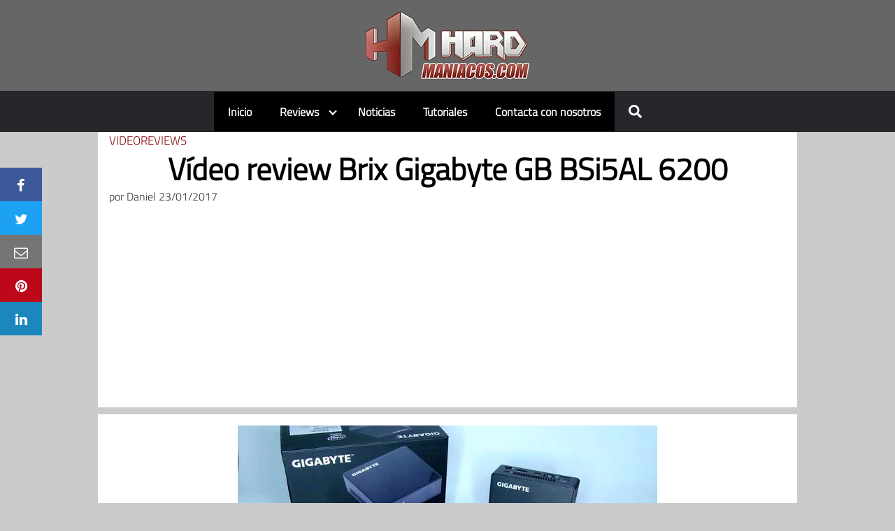

--- FILE ---
content_type: text/html; charset=utf-8
request_url: https://www.google.com/recaptcha/api2/aframe
body_size: 266
content:
<!DOCTYPE HTML><html><head><meta http-equiv="content-type" content="text/html; charset=UTF-8"></head><body><script nonce="mJxbJtcdIc1K3Dj9m4cK1Q">/** Anti-fraud and anti-abuse applications only. See google.com/recaptcha */ try{var clients={'sodar':'https://pagead2.googlesyndication.com/pagead/sodar?'};window.addEventListener("message",function(a){try{if(a.source===window.parent){var b=JSON.parse(a.data);var c=clients[b['id']];if(c){var d=document.createElement('img');d.src=c+b['params']+'&rc='+(localStorage.getItem("rc::a")?sessionStorage.getItem("rc::b"):"");window.document.body.appendChild(d);sessionStorage.setItem("rc::e",parseInt(sessionStorage.getItem("rc::e")||0)+1);localStorage.setItem("rc::h",'1769349729964');}}}catch(b){}});window.parent.postMessage("_grecaptcha_ready", "*");}catch(b){}</script></body></html>